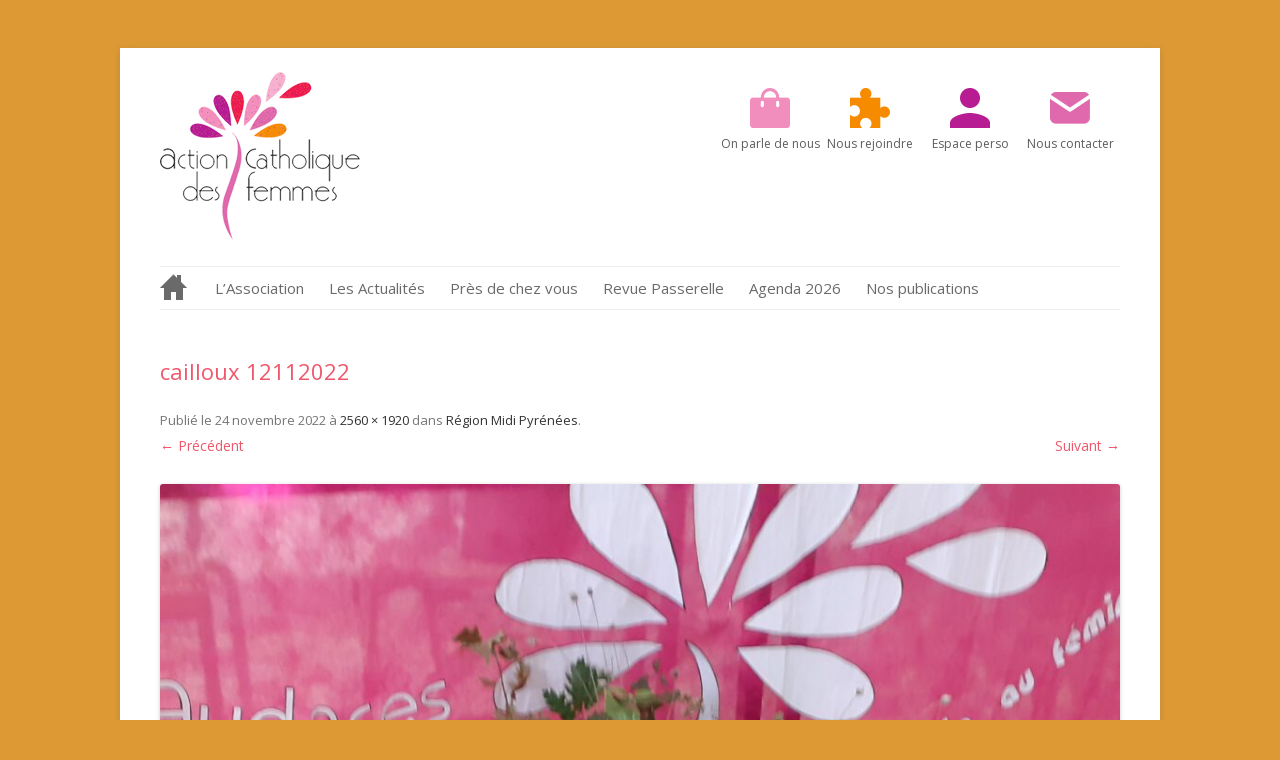

--- FILE ---
content_type: text/html; charset=UTF-8
request_url: https://actioncatholiquedesfemmes.org/pres-de-chez-vous/region-midi-pyrenees/attachment/cailloux-12112022/
body_size: 7452
content:
<!DOCTYPE html>
<!--[if IE 7]>
<html class="ie ie7" lang="fr-FR">
<![endif]-->
<!--[if IE 8]>
<html class="ie ie8" lang="fr-FR">
<![endif]-->
<!--[if !(IE 7) | !(IE 8)  ]><!-->
<html lang="fr-FR">
<!--<![endif]-->
<head>
<meta charset="UTF-8" />
<meta name="viewport" content="width=device-width" />
<title>cailloux 12112022 - Action catholique des femmes</title>
<link rel="profile" href="http://gmpg.org/xfn/11" />
<link rel="pingback" href="https://actioncatholiquedesfemmes.org/xmlrpc.php" />
<!--[if lt IE 9]>
<script src="https://actioncatholiquedesfemmes.org/wp-content/themes/twentytwelve/js/html5.js" type="text/javascript"></script>
<![endif]-->
<meta name='robots' content='index, follow, max-image-preview:large, max-snippet:-1, max-video-preview:-1' />
	<style>img:is([sizes="auto" i], [sizes^="auto," i]) { contain-intrinsic-size: 3000px 1500px }</style>
	
	<!-- This site is optimized with the Yoast SEO plugin v26.2 - https://yoast.com/wordpress/plugins/seo/ -->
	<link rel="canonical" href="https://actioncatholiquedesfemmes.org/pres-de-chez-vous/region-midi-pyrenees/attachment/cailloux-12112022/" />
	<meta property="og:locale" content="fr_FR" />
	<meta property="og:type" content="article" />
	<meta property="og:title" content="cailloux 12112022 - Action catholique des femmes" />
	<meta property="og:url" content="https://actioncatholiquedesfemmes.org/pres-de-chez-vous/region-midi-pyrenees/attachment/cailloux-12112022/" />
	<meta property="og:site_name" content="Action catholique des femmes" />
	<meta property="og:image" content="https://actioncatholiquedesfemmes.org/pres-de-chez-vous/region-midi-pyrenees/attachment/cailloux-12112022" />
	<meta property="og:image:width" content="2560" />
	<meta property="og:image:height" content="1920" />
	<meta property="og:image:type" content="image/jpeg" />
	<meta name="twitter:card" content="summary_large_image" />
	<script type="application/ld+json" class="yoast-schema-graph">{"@context":"https://schema.org","@graph":[{"@type":"WebPage","@id":"https://actioncatholiquedesfemmes.org/pres-de-chez-vous/region-midi-pyrenees/attachment/cailloux-12112022/","url":"https://actioncatholiquedesfemmes.org/pres-de-chez-vous/region-midi-pyrenees/attachment/cailloux-12112022/","name":"cailloux 12112022 - Action catholique des femmes","isPartOf":{"@id":"https://actioncatholiquedesfemmes.org/#website"},"primaryImageOfPage":{"@id":"https://actioncatholiquedesfemmes.org/pres-de-chez-vous/region-midi-pyrenees/attachment/cailloux-12112022/#primaryimage"},"image":{"@id":"https://actioncatholiquedesfemmes.org/pres-de-chez-vous/region-midi-pyrenees/attachment/cailloux-12112022/#primaryimage"},"thumbnailUrl":"https://actioncatholiquedesfemmes.org/wp-content/uploads/2022/11/cailloux-12112022-scaled.jpg","datePublished":"2022-11-24T09:27:52+00:00","breadcrumb":{"@id":"https://actioncatholiquedesfemmes.org/pres-de-chez-vous/region-midi-pyrenees/attachment/cailloux-12112022/#breadcrumb"},"inLanguage":"fr-FR","potentialAction":[{"@type":"ReadAction","target":["https://actioncatholiquedesfemmes.org/pres-de-chez-vous/region-midi-pyrenees/attachment/cailloux-12112022/"]}]},{"@type":"ImageObject","inLanguage":"fr-FR","@id":"https://actioncatholiquedesfemmes.org/pres-de-chez-vous/region-midi-pyrenees/attachment/cailloux-12112022/#primaryimage","url":"https://actioncatholiquedesfemmes.org/wp-content/uploads/2022/11/cailloux-12112022-scaled.jpg","contentUrl":"https://actioncatholiquedesfemmes.org/wp-content/uploads/2022/11/cailloux-12112022-scaled.jpg","width":2560,"height":1920},{"@type":"BreadcrumbList","@id":"https://actioncatholiquedesfemmes.org/pres-de-chez-vous/region-midi-pyrenees/attachment/cailloux-12112022/#breadcrumb","itemListElement":[{"@type":"ListItem","position":1,"name":"Accueil","item":"https://actioncatholiquedesfemmes.org/"},{"@type":"ListItem","position":2,"name":"Près de chez vous","item":"https://actioncatholiquedesfemmes.org/pres-de-chez-vous/"},{"@type":"ListItem","position":3,"name":"Région Midi Pyrénées","item":"https://actioncatholiquedesfemmes.org/pres-de-chez-vous/region-midi-pyrenees/"},{"@type":"ListItem","position":4,"name":"cailloux 12112022"}]},{"@type":"WebSite","@id":"https://actioncatholiquedesfemmes.org/#website","url":"https://actioncatholiquedesfemmes.org/","name":"Action catholique des femmes","description":"En Acf, les femmes soutiennent les femmes pour qu&#039;elles prennent leur place dans le monde et dans l&#039;Eglise.","potentialAction":[{"@type":"SearchAction","target":{"@type":"EntryPoint","urlTemplate":"https://actioncatholiquedesfemmes.org/?s={search_term_string}"},"query-input":{"@type":"PropertyValueSpecification","valueRequired":true,"valueName":"search_term_string"}}],"inLanguage":"fr-FR"}]}</script>
	<!-- / Yoast SEO plugin. -->


<link rel='dns-prefetch' href='//fonts.googleapis.com' />
<link href='https://fonts.gstatic.com' crossorigin rel='preconnect' />
<link rel="alternate" type="application/rss+xml" title="Action catholique des femmes &raquo; Flux" href="https://actioncatholiquedesfemmes.org/feed/" />
<link rel="alternate" type="application/rss+xml" title="Action catholique des femmes &raquo; Flux des commentaires" href="https://actioncatholiquedesfemmes.org/comments/feed/" />
<link rel='stylesheet' id='wp-block-library-css' href='https://actioncatholiquedesfemmes.org/wp-includes/css/dist/block-library/style.min.css?ver=6.8.3' type='text/css' media='all' />
<style id='wp-block-library-theme-inline-css' type='text/css'>
.wp-block-audio :where(figcaption){color:#555;font-size:13px;text-align:center}.is-dark-theme .wp-block-audio :where(figcaption){color:#ffffffa6}.wp-block-audio{margin:0 0 1em}.wp-block-code{border:1px solid #ccc;border-radius:4px;font-family:Menlo,Consolas,monaco,monospace;padding:.8em 1em}.wp-block-embed :where(figcaption){color:#555;font-size:13px;text-align:center}.is-dark-theme .wp-block-embed :where(figcaption){color:#ffffffa6}.wp-block-embed{margin:0 0 1em}.blocks-gallery-caption{color:#555;font-size:13px;text-align:center}.is-dark-theme .blocks-gallery-caption{color:#ffffffa6}:root :where(.wp-block-image figcaption){color:#555;font-size:13px;text-align:center}.is-dark-theme :root :where(.wp-block-image figcaption){color:#ffffffa6}.wp-block-image{margin:0 0 1em}.wp-block-pullquote{border-bottom:4px solid;border-top:4px solid;color:currentColor;margin-bottom:1.75em}.wp-block-pullquote cite,.wp-block-pullquote footer,.wp-block-pullquote__citation{color:currentColor;font-size:.8125em;font-style:normal;text-transform:uppercase}.wp-block-quote{border-left:.25em solid;margin:0 0 1.75em;padding-left:1em}.wp-block-quote cite,.wp-block-quote footer{color:currentColor;font-size:.8125em;font-style:normal;position:relative}.wp-block-quote:where(.has-text-align-right){border-left:none;border-right:.25em solid;padding-left:0;padding-right:1em}.wp-block-quote:where(.has-text-align-center){border:none;padding-left:0}.wp-block-quote.is-large,.wp-block-quote.is-style-large,.wp-block-quote:where(.is-style-plain){border:none}.wp-block-search .wp-block-search__label{font-weight:700}.wp-block-search__button{border:1px solid #ccc;padding:.375em .625em}:where(.wp-block-group.has-background){padding:1.25em 2.375em}.wp-block-separator.has-css-opacity{opacity:.4}.wp-block-separator{border:none;border-bottom:2px solid;margin-left:auto;margin-right:auto}.wp-block-separator.has-alpha-channel-opacity{opacity:1}.wp-block-separator:not(.is-style-wide):not(.is-style-dots){width:100px}.wp-block-separator.has-background:not(.is-style-dots){border-bottom:none;height:1px}.wp-block-separator.has-background:not(.is-style-wide):not(.is-style-dots){height:2px}.wp-block-table{margin:0 0 1em}.wp-block-table td,.wp-block-table th{word-break:normal}.wp-block-table :where(figcaption){color:#555;font-size:13px;text-align:center}.is-dark-theme .wp-block-table :where(figcaption){color:#ffffffa6}.wp-block-video :where(figcaption){color:#555;font-size:13px;text-align:center}.is-dark-theme .wp-block-video :where(figcaption){color:#ffffffa6}.wp-block-video{margin:0 0 1em}:root :where(.wp-block-template-part.has-background){margin-bottom:0;margin-top:0;padding:1.25em 2.375em}
</style>
<style id='classic-theme-styles-inline-css' type='text/css'>
/*! This file is auto-generated */
.wp-block-button__link{color:#fff;background-color:#32373c;border-radius:9999px;box-shadow:none;text-decoration:none;padding:calc(.667em + 2px) calc(1.333em + 2px);font-size:1.125em}.wp-block-file__button{background:#32373c;color:#fff;text-decoration:none}
</style>
<style id='global-styles-inline-css' type='text/css'>
:root{--wp--preset--aspect-ratio--square: 1;--wp--preset--aspect-ratio--4-3: 4/3;--wp--preset--aspect-ratio--3-4: 3/4;--wp--preset--aspect-ratio--3-2: 3/2;--wp--preset--aspect-ratio--2-3: 2/3;--wp--preset--aspect-ratio--16-9: 16/9;--wp--preset--aspect-ratio--9-16: 9/16;--wp--preset--color--black: #000000;--wp--preset--color--cyan-bluish-gray: #abb8c3;--wp--preset--color--white: #fff;--wp--preset--color--pale-pink: #f78da7;--wp--preset--color--vivid-red: #cf2e2e;--wp--preset--color--luminous-vivid-orange: #ff6900;--wp--preset--color--luminous-vivid-amber: #fcb900;--wp--preset--color--light-green-cyan: #7bdcb5;--wp--preset--color--vivid-green-cyan: #00d084;--wp--preset--color--pale-cyan-blue: #8ed1fc;--wp--preset--color--vivid-cyan-blue: #0693e3;--wp--preset--color--vivid-purple: #9b51e0;--wp--preset--color--blue: #21759b;--wp--preset--color--dark-gray: #444;--wp--preset--color--medium-gray: #9f9f9f;--wp--preset--color--light-gray: #e6e6e6;--wp--preset--gradient--vivid-cyan-blue-to-vivid-purple: linear-gradient(135deg,rgba(6,147,227,1) 0%,rgb(155,81,224) 100%);--wp--preset--gradient--light-green-cyan-to-vivid-green-cyan: linear-gradient(135deg,rgb(122,220,180) 0%,rgb(0,208,130) 100%);--wp--preset--gradient--luminous-vivid-amber-to-luminous-vivid-orange: linear-gradient(135deg,rgba(252,185,0,1) 0%,rgba(255,105,0,1) 100%);--wp--preset--gradient--luminous-vivid-orange-to-vivid-red: linear-gradient(135deg,rgba(255,105,0,1) 0%,rgb(207,46,46) 100%);--wp--preset--gradient--very-light-gray-to-cyan-bluish-gray: linear-gradient(135deg,rgb(238,238,238) 0%,rgb(169,184,195) 100%);--wp--preset--gradient--cool-to-warm-spectrum: linear-gradient(135deg,rgb(74,234,220) 0%,rgb(151,120,209) 20%,rgb(207,42,186) 40%,rgb(238,44,130) 60%,rgb(251,105,98) 80%,rgb(254,248,76) 100%);--wp--preset--gradient--blush-light-purple: linear-gradient(135deg,rgb(255,206,236) 0%,rgb(152,150,240) 100%);--wp--preset--gradient--blush-bordeaux: linear-gradient(135deg,rgb(254,205,165) 0%,rgb(254,45,45) 50%,rgb(107,0,62) 100%);--wp--preset--gradient--luminous-dusk: linear-gradient(135deg,rgb(255,203,112) 0%,rgb(199,81,192) 50%,rgb(65,88,208) 100%);--wp--preset--gradient--pale-ocean: linear-gradient(135deg,rgb(255,245,203) 0%,rgb(182,227,212) 50%,rgb(51,167,181) 100%);--wp--preset--gradient--electric-grass: linear-gradient(135deg,rgb(202,248,128) 0%,rgb(113,206,126) 100%);--wp--preset--gradient--midnight: linear-gradient(135deg,rgb(2,3,129) 0%,rgb(40,116,252) 100%);--wp--preset--font-size--small: 13px;--wp--preset--font-size--medium: 20px;--wp--preset--font-size--large: 36px;--wp--preset--font-size--x-large: 42px;--wp--preset--spacing--20: 0.44rem;--wp--preset--spacing--30: 0.67rem;--wp--preset--spacing--40: 1rem;--wp--preset--spacing--50: 1.5rem;--wp--preset--spacing--60: 2.25rem;--wp--preset--spacing--70: 3.38rem;--wp--preset--spacing--80: 5.06rem;--wp--preset--shadow--natural: 6px 6px 9px rgba(0, 0, 0, 0.2);--wp--preset--shadow--deep: 12px 12px 50px rgba(0, 0, 0, 0.4);--wp--preset--shadow--sharp: 6px 6px 0px rgba(0, 0, 0, 0.2);--wp--preset--shadow--outlined: 6px 6px 0px -3px rgba(255, 255, 255, 1), 6px 6px rgba(0, 0, 0, 1);--wp--preset--shadow--crisp: 6px 6px 0px rgba(0, 0, 0, 1);}:where(.is-layout-flex){gap: 0.5em;}:where(.is-layout-grid){gap: 0.5em;}body .is-layout-flex{display: flex;}.is-layout-flex{flex-wrap: wrap;align-items: center;}.is-layout-flex > :is(*, div){margin: 0;}body .is-layout-grid{display: grid;}.is-layout-grid > :is(*, div){margin: 0;}:where(.wp-block-columns.is-layout-flex){gap: 2em;}:where(.wp-block-columns.is-layout-grid){gap: 2em;}:where(.wp-block-post-template.is-layout-flex){gap: 1.25em;}:where(.wp-block-post-template.is-layout-grid){gap: 1.25em;}.has-black-color{color: var(--wp--preset--color--black) !important;}.has-cyan-bluish-gray-color{color: var(--wp--preset--color--cyan-bluish-gray) !important;}.has-white-color{color: var(--wp--preset--color--white) !important;}.has-pale-pink-color{color: var(--wp--preset--color--pale-pink) !important;}.has-vivid-red-color{color: var(--wp--preset--color--vivid-red) !important;}.has-luminous-vivid-orange-color{color: var(--wp--preset--color--luminous-vivid-orange) !important;}.has-luminous-vivid-amber-color{color: var(--wp--preset--color--luminous-vivid-amber) !important;}.has-light-green-cyan-color{color: var(--wp--preset--color--light-green-cyan) !important;}.has-vivid-green-cyan-color{color: var(--wp--preset--color--vivid-green-cyan) !important;}.has-pale-cyan-blue-color{color: var(--wp--preset--color--pale-cyan-blue) !important;}.has-vivid-cyan-blue-color{color: var(--wp--preset--color--vivid-cyan-blue) !important;}.has-vivid-purple-color{color: var(--wp--preset--color--vivid-purple) !important;}.has-black-background-color{background-color: var(--wp--preset--color--black) !important;}.has-cyan-bluish-gray-background-color{background-color: var(--wp--preset--color--cyan-bluish-gray) !important;}.has-white-background-color{background-color: var(--wp--preset--color--white) !important;}.has-pale-pink-background-color{background-color: var(--wp--preset--color--pale-pink) !important;}.has-vivid-red-background-color{background-color: var(--wp--preset--color--vivid-red) !important;}.has-luminous-vivid-orange-background-color{background-color: var(--wp--preset--color--luminous-vivid-orange) !important;}.has-luminous-vivid-amber-background-color{background-color: var(--wp--preset--color--luminous-vivid-amber) !important;}.has-light-green-cyan-background-color{background-color: var(--wp--preset--color--light-green-cyan) !important;}.has-vivid-green-cyan-background-color{background-color: var(--wp--preset--color--vivid-green-cyan) !important;}.has-pale-cyan-blue-background-color{background-color: var(--wp--preset--color--pale-cyan-blue) !important;}.has-vivid-cyan-blue-background-color{background-color: var(--wp--preset--color--vivid-cyan-blue) !important;}.has-vivid-purple-background-color{background-color: var(--wp--preset--color--vivid-purple) !important;}.has-black-border-color{border-color: var(--wp--preset--color--black) !important;}.has-cyan-bluish-gray-border-color{border-color: var(--wp--preset--color--cyan-bluish-gray) !important;}.has-white-border-color{border-color: var(--wp--preset--color--white) !important;}.has-pale-pink-border-color{border-color: var(--wp--preset--color--pale-pink) !important;}.has-vivid-red-border-color{border-color: var(--wp--preset--color--vivid-red) !important;}.has-luminous-vivid-orange-border-color{border-color: var(--wp--preset--color--luminous-vivid-orange) !important;}.has-luminous-vivid-amber-border-color{border-color: var(--wp--preset--color--luminous-vivid-amber) !important;}.has-light-green-cyan-border-color{border-color: var(--wp--preset--color--light-green-cyan) !important;}.has-vivid-green-cyan-border-color{border-color: var(--wp--preset--color--vivid-green-cyan) !important;}.has-pale-cyan-blue-border-color{border-color: var(--wp--preset--color--pale-cyan-blue) !important;}.has-vivid-cyan-blue-border-color{border-color: var(--wp--preset--color--vivid-cyan-blue) !important;}.has-vivid-purple-border-color{border-color: var(--wp--preset--color--vivid-purple) !important;}.has-vivid-cyan-blue-to-vivid-purple-gradient-background{background: var(--wp--preset--gradient--vivid-cyan-blue-to-vivid-purple) !important;}.has-light-green-cyan-to-vivid-green-cyan-gradient-background{background: var(--wp--preset--gradient--light-green-cyan-to-vivid-green-cyan) !important;}.has-luminous-vivid-amber-to-luminous-vivid-orange-gradient-background{background: var(--wp--preset--gradient--luminous-vivid-amber-to-luminous-vivid-orange) !important;}.has-luminous-vivid-orange-to-vivid-red-gradient-background{background: var(--wp--preset--gradient--luminous-vivid-orange-to-vivid-red) !important;}.has-very-light-gray-to-cyan-bluish-gray-gradient-background{background: var(--wp--preset--gradient--very-light-gray-to-cyan-bluish-gray) !important;}.has-cool-to-warm-spectrum-gradient-background{background: var(--wp--preset--gradient--cool-to-warm-spectrum) !important;}.has-blush-light-purple-gradient-background{background: var(--wp--preset--gradient--blush-light-purple) !important;}.has-blush-bordeaux-gradient-background{background: var(--wp--preset--gradient--blush-bordeaux) !important;}.has-luminous-dusk-gradient-background{background: var(--wp--preset--gradient--luminous-dusk) !important;}.has-pale-ocean-gradient-background{background: var(--wp--preset--gradient--pale-ocean) !important;}.has-electric-grass-gradient-background{background: var(--wp--preset--gradient--electric-grass) !important;}.has-midnight-gradient-background{background: var(--wp--preset--gradient--midnight) !important;}.has-small-font-size{font-size: var(--wp--preset--font-size--small) !important;}.has-medium-font-size{font-size: var(--wp--preset--font-size--medium) !important;}.has-large-font-size{font-size: var(--wp--preset--font-size--large) !important;}.has-x-large-font-size{font-size: var(--wp--preset--font-size--x-large) !important;}
:where(.wp-block-post-template.is-layout-flex){gap: 1.25em;}:where(.wp-block-post-template.is-layout-grid){gap: 1.25em;}
:where(.wp-block-columns.is-layout-flex){gap: 2em;}:where(.wp-block-columns.is-layout-grid){gap: 2em;}
:root :where(.wp-block-pullquote){font-size: 1.5em;line-height: 1.6;}
</style>
<link rel='stylesheet' id='wpos-slick-style-css' href='https://actioncatholiquedesfemmes.org/wp-content/plugins/wp-slick-slider-and-image-carousel/assets/css/slick.css?ver=3.7.6' type='text/css' media='all' />
<link rel='stylesheet' id='wpsisac-public-style-css' href='https://actioncatholiquedesfemmes.org/wp-content/plugins/wp-slick-slider-and-image-carousel/assets/css/wpsisac-public.css?ver=3.7.6' type='text/css' media='all' />
<link rel='stylesheet' id='twentytwelve-fonts-css' href='https://fonts.googleapis.com/css?family=Open+Sans%3A400italic%2C700italic%2C400%2C700&#038;subset=latin%2Clatin-ext&#038;display=fallback' type='text/css' media='all' />
<link rel='stylesheet' id='twentytwelve-style-css' href='https://actioncatholiquedesfemmes.org/wp-content/themes/acf2014/style.css?ver=20190507' type='text/css' media='all' />
<link rel='stylesheet' id='twentytwelve-block-style-css' href='https://actioncatholiquedesfemmes.org/wp-content/themes/twentytwelve/css/blocks.css?ver=20190406' type='text/css' media='all' />
<!--[if lt IE 9]>
<link rel='stylesheet' id='twentytwelve-ie-css' href='https://actioncatholiquedesfemmes.org/wp-content/themes/twentytwelve/css/ie.css?ver=20150214' type='text/css' media='all' />
<![endif]-->
<script type="text/javascript" src="https://actioncatholiquedesfemmes.org/wp-includes/js/jquery/jquery.min.js?ver=3.7.1" id="jquery-core-js"></script>
<script type="text/javascript" src="https://actioncatholiquedesfemmes.org/wp-includes/js/jquery/jquery-migrate.min.js?ver=3.4.1" id="jquery-migrate-js"></script>
<link rel="https://api.w.org/" href="https://actioncatholiquedesfemmes.org/wp-json/" /><link rel="alternate" title="JSON" type="application/json" href="https://actioncatholiquedesfemmes.org/wp-json/wp/v2/media/13479" /><link rel="EditURI" type="application/rsd+xml" title="RSD" href="https://actioncatholiquedesfemmes.org/xmlrpc.php?rsd" />
<link rel='shortlink' href='https://actioncatholiquedesfemmes.org/?p=13479' />
<link rel="alternate" title="oEmbed (JSON)" type="application/json+oembed" href="https://actioncatholiquedesfemmes.org/wp-json/oembed/1.0/embed?url=https%3A%2F%2Factioncatholiquedesfemmes.org%2Fpres-de-chez-vous%2Fregion-midi-pyrenees%2Fattachment%2Fcailloux-12112022%2F" />
<link rel="alternate" title="oEmbed (XML)" type="text/xml+oembed" href="https://actioncatholiquedesfemmes.org/wp-json/oembed/1.0/embed?url=https%3A%2F%2Factioncatholiquedesfemmes.org%2Fpres-de-chez-vous%2Fregion-midi-pyrenees%2Fattachment%2Fcailloux-12112022%2F&#038;format=xml" />
<style type="text/css" id="custom-background-css">
body.custom-background { background-color: #dd9933; }
</style>
	<link rel="icon" href="https://actioncatholiquedesfemmes.org/wp-content/uploads/2025/12/cropped-logo-acf-32x32.png" sizes="32x32" />
<link rel="icon" href="https://actioncatholiquedesfemmes.org/wp-content/uploads/2025/12/cropped-logo-acf-192x192.png" sizes="192x192" />
<link rel="apple-touch-icon" href="https://actioncatholiquedesfemmes.org/wp-content/uploads/2025/12/cropped-logo-acf-180x180.png" />
<meta name="msapplication-TileImage" content="https://actioncatholiquedesfemmes.org/wp-content/uploads/2025/12/cropped-logo-acf-270x270.png" />
</head>

<body class="attachment wp-singular attachment-template-default single single-attachment postid-13479 attachmentid-13479 attachment-jpeg custom-background wp-embed-responsive wp-theme-twentytwelve wp-child-theme-acf2014 custom-font-enabled">

    <script>
      (function(i,s,o,g,r,a,m){i['GoogleAnalyticsObject']=r;i[r]=i[r]||function(){
      (i[r].q=i[r].q||[]).push(arguments)},i[r].l=1*new Date();a=s.createElement(o),
      m=s.getElementsByTagName(o)[0];a.async=1;a.src=g;m.parentNode.insertBefore(a,m)
      })(window,document,'script','https://www.google-analytics.com/analytics.js','ga');

      ga('create', 'UA-49611901-1', 'auto');
      ga('send', 'pageview');

    </script>

            <!-- Global site tag (gtag.js) - Google Analytics -->
    <script async src="https://www.googletagmanager.com/gtag/js?id=UA-49611901-1"></script>
    <script>
        window.dataLayer = window.dataLayer || [];
        function gtag(){dataLayer.push(arguments);}
        gtag('js', new Date());

        gtag('config', 'UA-49611901-1');
    </script>

    <div id="page" class="hfeed site">
	<header id="masthead" class="site-header" role="banner">
                                    <div class="logo">
                        <a title="Action catholique des femmes" href="https://actioncatholiquedesfemmes.org" rel="home">
                            <img src="https://actioncatholiquedesfemmes.org/wp-content/uploads/2014/03/logoacf.png" alt="Action catholique des femmes" />
                            <h1>Action catholique des femmes</h1>
                            <p>En Acf, les femmes soutiennent les femmes pour qu&#039;elles prennent leur place dans le monde et dans l&#039;Eglise.</p>
                        </a>
                    </div>
                            
                <div class="top-links">
                                        <ul>
                                                <li><a href="https://actioncatholiquedesfemmes.org/27-2/"><img src="https://actioncatholiquedesfemmes.org/wp-content/uploads/2025/12/ph-bag-fill.png" alt="On parle de nous" /><span>On parle de nous</span></a></li>
                                                <li><a href="https://actioncatholiquedesfemmes.org/pourquoi-et-comment-rejoindre-une-equipe/"><img src="https://actioncatholiquedesfemmes.org/wp-content/uploads/2025/12/ph-puzzle-fill.png" alt="Nous rejoindre" /><span>Nous rejoindre</span></a></li>
                                                <li><a href="https://actioncatholiquedesfemmes.org/extranet"><img src="https://actioncatholiquedesfemmes.org/wp-content/uploads/2025/12/ic-baseline-person.png" alt="Espace perso" /><span>Espace perso</span></a></li>
                                                <li><a href="https://actioncatholiquedesfemmes.org/comment-nous-contacter-formulaire-adresse/"><img src="https://actioncatholiquedesfemmes.org/wp-content/uploads/2025/12/tabler-mail-filled.png" alt="Nous contacter" /><span>Nous contacter</span></a></li>
                                            </ul>
                                    </div>
                
                            
                    <nav id="site-navigation" class="main-navigation" role="navigation">
                        <h3 class="menu-toggle">Menu</h3>
                        <a class="assistive-text" href="#content" title="Aller au contenu">Aller au contenu</a>
                        <div class="menu-menu-principal-container"><ul id="menu-menu-principal" class="nav-menu"><li id="menu-item-5125" class="home menu-item menu-item-type-post_type menu-item-object-page menu-item-home menu-item-5125"><a href="https://actioncatholiquedesfemmes.org/" title="L&rsquo;Action Catholique des Femmes, qu&rsquo;est ce que c&rsquo;est ?">Accueil</a></li>
<li id="menu-item-5087" class="menu-item menu-item-type-post_type menu-item-object-page menu-item-has-children menu-item-5087"><a href="https://actioncatholiquedesfemmes.org/notre-association/">L&rsquo;Association</a>
<ul class="sub-menu">
	<li id="menu-item-5088" class="menu-item menu-item-type-post_type menu-item-object-page menu-item-5088"><a href="https://actioncatholiquedesfemmes.org/notre-association/notre-histoire/">Notre histoire en quelques dates.</a></li>
	<li id="menu-item-5092" class="menu-item menu-item-type-post_type menu-item-object-page menu-item-5092"><a href="https://actioncatholiquedesfemmes.org/notre-association/quelles-sont-les-valeurs-promues-et-incarnees-en-acf/">Nos valeurs promues et incarnées</a></li>
	<li id="menu-item-5095" class="menu-item menu-item-type-post_type menu-item-object-page menu-item-5095"><a href="https://actioncatholiquedesfemmes.org/notre-association/quest-ce-que-nous-proposons/">Que proposons  nous ?</a></li>
	<li id="menu-item-5096" class="menu-item menu-item-type-post_type menu-item-object-page menu-item-5096"><a href="https://actioncatholiquedesfemmes.org/notre-association/quel-fonctionnement-dans-l-association/">notre fonctionnement</a></li>
	<li id="menu-item-5093" class="menu-item menu-item-type-post_type menu-item-object-page menu-item-5093"><a href="https://actioncatholiquedesfemmes.org/notre-association/quel-projet-associatif-2024-2026/">Quel projet associatif 2024-2026?</a></li>
	<li id="menu-item-5094" class="menu-item menu-item-type-post_type menu-item-object-page menu-item-5094"><a href="https://actioncatholiquedesfemmes.org/notre-association/quels-sont-nos-partenaires/">Quels sont nos partenaires ?</a></li>
</ul>
</li>
<li id="menu-item-5018" class="menu-item menu-item-type-taxonomy menu-item-object-category menu-item-5018"><a href="https://actioncatholiquedesfemmes.org/rubrique/actus/">Les Actualités</a></li>
<li id="menu-item-5106" class="menu-item menu-item-type-post_type menu-item-object-page menu-item-has-children menu-item-5106"><a href="https://actioncatholiquedesfemmes.org/pres-de-chez-vous/" title="Région EST">Près de chez vous</a>
<ul class="sub-menu">
	<li id="menu-item-5107" class="menu-item menu-item-type-post_type menu-item-object-page menu-item-5107"><a href="https://actioncatholiquedesfemmes.org/pres-de-chez-vous/region-centre/">Région Centre</a></li>
	<li id="menu-item-5108" class="menu-item menu-item-type-post_type menu-item-object-page menu-item-5108"><a href="https://actioncatholiquedesfemmes.org/pres-de-chez-vous/comment-expliquer-la-repetition-des-evenements/">Région Centre Est</a></li>
	<li id="menu-item-5149" class="menu-item menu-item-type-post_type menu-item-object-page menu-item-5149"><a href="https://actioncatholiquedesfemmes.org/pres-de-chez-vous/region-est/">Région EST</a></li>
	<li id="menu-item-5109" class="menu-item menu-item-type-post_type menu-item-object-page menu-item-5109"><a href="https://actioncatholiquedesfemmes.org/pres-de-chez-vous/region-ile-de-france/">Région Ile de France</a></li>
	<li id="menu-item-5110" class="menu-item menu-item-type-post_type menu-item-object-page menu-item-5110"><a href="https://actioncatholiquedesfemmes.org/pres-de-chez-vous/region-midi-pyrenees/">Région Midi Pyrénées</a></li>
	<li id="menu-item-5111" class="menu-item menu-item-type-post_type menu-item-object-page menu-item-5111"><a href="https://actioncatholiquedesfemmes.org/pres-de-chez-vous/region-provence-mediterranee/">Région Provence Méditerranée</a></li>
	<li id="menu-item-5112" class="menu-item menu-item-type-post_type menu-item-object-page menu-item-5112"><a href="https://actioncatholiquedesfemmes.org/pres-de-chez-vous/region-sud-ouest/">Région Sud-Ouest</a></li>
	<li id="menu-item-5113" class="menu-item menu-item-type-post_type menu-item-object-page menu-item-5113"><a href="https://actioncatholiquedesfemmes.org/pres-de-chez-vous/la-region-nord/">Région Nord</a></li>
	<li id="menu-item-5114" class="menu-item menu-item-type-post_type menu-item-object-page menu-item-5114"><a href="https://actioncatholiquedesfemmes.org/pres-de-chez-vous/region-ouest/">Région Ouest</a></li>
</ul>
</li>
<li id="menu-item-5136" class="menu-item menu-item-type-post_type menu-item-object-page menu-item-5136"><a href="https://actioncatholiquedesfemmes.org/notre-revue-passerelle/">Revue Passerelle</a></li>
<li id="menu-item-6138" class="menu-item menu-item-type-post_type menu-item-object-page menu-item-6138"><a href="https://actioncatholiquedesfemmes.org/les-rencontres-et-evenements-a-venir-en-2026/">Agenda 2026</a></li>
<li id="menu-item-18593" class="menu-item menu-item-type-custom menu-item-object-custom menu-item-has-children menu-item-18593"><a href="#">Nos publications</a>
<ul class="sub-menu">
	<li id="menu-item-5116" class="menu-item menu-item-type-post_type menu-item-object-page menu-item-5116"><a href="https://actioncatholiquedesfemmes.org/realites-daujourdhui-dans-nos-publications/">Réalités d’aujourd’hui</a></li>
	<li id="menu-item-5119" class="menu-item menu-item-type-post_type menu-item-object-page menu-item-5119"><a href="https://actioncatholiquedesfemmes.org/qui-est-marie/">Marie</a></li>
	<li id="menu-item-5118" class="menu-item menu-item-type-post_type menu-item-object-page menu-item-5118"><a href="https://actioncatholiquedesfemmes.org/quels-actes-de-lassociation/">Les Actes de l’association</a></li>
	<li id="menu-item-5120" class="menu-item menu-item-type-post_type menu-item-object-page menu-item-5120"><a href="https://actioncatholiquedesfemmes.org/quels-ouvrages-de-spiritualite-feminine/">Spiritualité féminine</a></li>
	<li id="menu-item-5117" class="menu-item menu-item-type-post_type menu-item-object-page menu-item-5117"><a href="https://actioncatholiquedesfemmes.org/livres-historiques-de-lassociation/">Livres historiques de l’association</a></li>
	<li id="menu-item-5140" class="menu-item menu-item-type-post_type menu-item-object-page menu-item-5140"><a href="https://actioncatholiquedesfemmes.org/divers/">Secrets culinaires de famille</a></li>
</ul>
</li>
</ul></div>                    </nav><!-- #site-navigation -->
                
                
	</header><!-- #masthead -->

	<div id="main" class="wrapper">
	<div id="primary" class="site-content">
		<div id="content" role="main">

		
				<article id="post-13479" class="image-attachment post-13479 attachment type-attachment status-inherit hentry">
					<header class="entry-header">
						<h1 class="entry-title">cailloux 12112022</h1>

						<footer class="entry-meta">
							<span class="meta-prep meta-prep-entry-date">Publié le </span> <span class="entry-date"><time class="entry-date" datetime="2022-11-24T10:27:52+01:00">24 novembre 2022</time></span> à <a href="https://actioncatholiquedesfemmes.org/wp-content/uploads/2022/11/cailloux-12112022-scaled.jpg" title="Lien vers l'image en taille originale">2560 &times; 1920</a> dans <a href="https://actioncatholiquedesfemmes.org/pres-de-chez-vous/region-midi-pyrenees/" title="Aller à Région Midi Pyrénées" rel="gallery">Région Midi Pyrénées</a>.													</footer><!-- .entry-meta -->

						<nav id="image-navigation" class="navigation">
							<span class="previous-image"><a href='https://actioncatholiquedesfemmes.org/pres-de-chez-vous/region-midi-pyrenees/attachment/veroniqudu-81-et-les-cailloux-nov-2022/'>&larr; Précédent</a></span>
							<span class="next-image"><a href='https://actioncatholiquedesfemmes.org/pres-de-chez-vous/region-midi-pyrenees/attachment/1680357714158/'>Suivant &rarr;</a></span>
						</nav><!-- #image-navigation -->
					</header><!-- .entry-header -->

					<div class="entry-content">

						<div class="entry-attachment">
							<div class="attachment">
											<a href="https://actioncatholiquedesfemmes.org/pres-de-chez-vous/region-midi-pyrenees/attachment/1680357714158/" title="cailloux 12112022" rel="attachment">
									<img width="960" height="720" src="https://actioncatholiquedesfemmes.org/wp-content/uploads/2022/11/cailloux-12112022-scaled.jpg" class="attachment-960x960 size-960x960" alt="" decoding="async" fetchpriority="high" srcset="https://actioncatholiquedesfemmes.org/wp-content/uploads/2022/11/cailloux-12112022-scaled.jpg 2560w, https://actioncatholiquedesfemmes.org/wp-content/uploads/2022/11/cailloux-12112022-300x225.jpg 300w, https://actioncatholiquedesfemmes.org/wp-content/uploads/2022/11/cailloux-12112022-1024x768.jpg 1024w, https://actioncatholiquedesfemmes.org/wp-content/uploads/2022/11/cailloux-12112022-768x576.jpg 768w, https://actioncatholiquedesfemmes.org/wp-content/uploads/2022/11/cailloux-12112022-1536x1152.jpg 1536w, https://actioncatholiquedesfemmes.org/wp-content/uploads/2022/11/cailloux-12112022-2048x1536.jpg 2048w, https://actioncatholiquedesfemmes.org/wp-content/uploads/2022/11/cailloux-12112022-624x468.jpg 624w" sizes="(max-width: 960px) 100vw, 960px" />								</a>

															</div><!-- .attachment -->

						</div><!-- .entry-attachment -->

						<div class="entry-description">
																				</div><!-- .entry-description -->

					</div><!-- .entry-content -->

				</article><!-- #post -->

				
<div id="comments" class="comments-area">

	
	
	
</div><!-- #comments .comments-area -->

			
		</div><!-- #content -->
	</div><!-- #primary -->

	</div><!-- #main .wrapper -->
	<footer id="colophon" role="contentinfo">
		<div class="site-info">
			&copy; Action catholique des femmes - <a href="https://actioncatholiquedesfemmes.org/mentions-legales">Mentions légales</a>
		</div><!-- .site-info -->
	</footer><!-- #colophon -->
</div><!-- #page -->

<script type="speculationrules">
{"prefetch":[{"source":"document","where":{"and":[{"href_matches":"\/*"},{"not":{"href_matches":["\/wp-*.php","\/wp-admin\/*","\/wp-content\/uploads\/*","\/wp-content\/*","\/wp-content\/plugins\/*","\/wp-content\/themes\/acf2014\/*","\/wp-content\/themes\/twentytwelve\/*","\/*\\?(.+)"]}},{"not":{"selector_matches":"a[rel~=\"nofollow\"]"}},{"not":{"selector_matches":".no-prefetch, .no-prefetch a"}}]},"eagerness":"conservative"}]}
</script>
<script type="text/javascript" src="https://actioncatholiquedesfemmes.org/wp-content/themes/twentytwelve/js/navigation.js?ver=20141205" id="twentytwelve-navigation-js"></script>
</body>
</html>